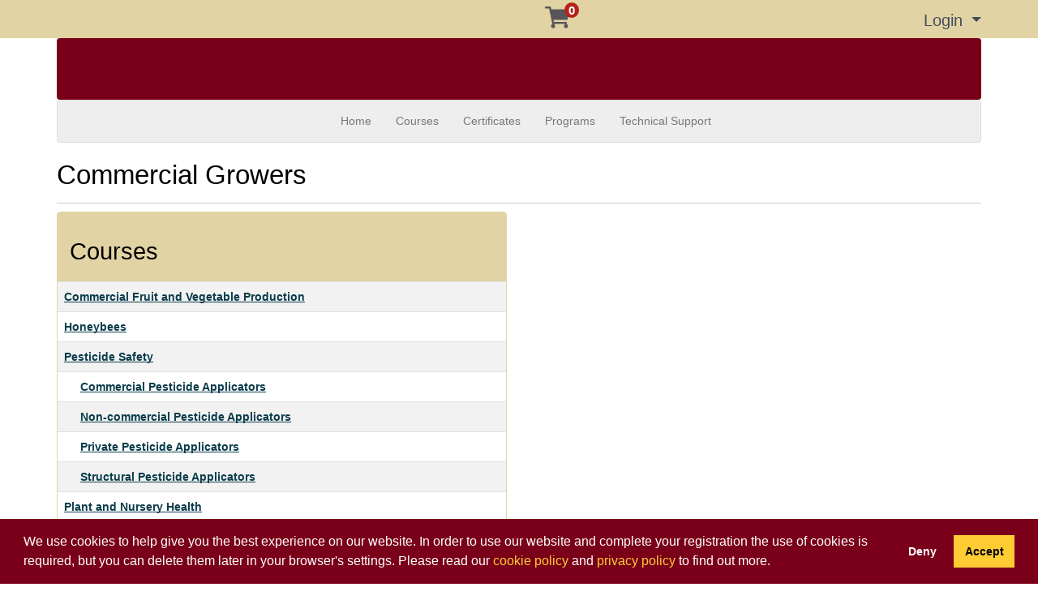

--- FILE ---
content_type: text/html;charset=UTF-8
request_url: https://learning.umn.edu/public/category/programStream.do?method=load&selectedProgramAreaId=18892&selectedProgramStreamId=18961
body_size: 9833
content:









    
    
    
    
    
    
    
    
    
    

    
    
    
    
    
    
    
    

    
    
    
    
    
    

    
    
    
    
    
    
    
    
    
    
    
    
    
    
    

    
    

    
    
    
    
    




  
  
  
  


















                 














  
  
 






  






















  











  
  
  
    
  


<!DOCTYPE html>
<!--[if lt IE 7]>      <html class="no-js lt-ie9 lt-ie8 lt-ie7"> <![endif]-->
<!--[if IE 7]>         <html class="no-js lt-ie9 lt-ie8"> <![endif]-->
<!--[if IE 8]>         <html class="no-js lt-ie9"> <![endif]-->
<!--[if gt IE 8]><!--> <html class="no-js"> <!--<![endif]-->
  <head>
    
    <meta http-equiv="X-UA-Compatible" content="IE=edge,chrome=1">

    
      
      <meta name="viewport" content="width=device-width, initial-scale=1.0">
    

    <title>Commercial Growers | University of Minnesota</title>
    	
    
    
    
    
    <!-- fetch the PV config manager's robots settings only if the page is not set as both nofollow and noindex" -->
    


<!-- fetch the PV config manager's robots settings only if the page is not set as both nofollow and noindex" -->



  
    
    
  
    
    
  


  
  
    <meta name="robots" content="index,follow"/>
  

    
    
<!-- OneCE Public Build Version:UMinn_2025.3.5, 464" -->
  


  
    <link rel="shortcut icon" href="/upload/publicViewFavicon/1/favicon.ico"  type="image/x-icon"/>    
  
  
  

  





  <link rel="stylesheet" type="text/css" href="/restricted/3rdPartyTools/deployed/bootstrap/css/bootstrap-4.3.1.min.css">
  <link rel="stylesheet" type="text/css" href="/restricted/3rdPartyTools/deployed/bootstrap-datepicker-1.6.4/dist/css/bootstrap-datepicker3.css">
  <link rel="stylesheet" type="text/css" href="/restricted/3rdPartyTools/bootstrap-float-label/bootstrap-float-labels-destiny.css">
  <link rel="stylesheet" type="text/css" href="/restricted/3rdPartyTools/icomoon/icomoon.css">
  

<link rel="stylesheet" type="text/css" href="/restricted/3rdPartyTools/fontawesome/font-awesome.css">
<link rel="stylesheet" type="text/css" href="/restricted/2025.3.5_464/css/core.css">

  <link rel="stylesheet" type="text/css" href="/restricted/2025.3.5_464/css/base.css">
  <link rel="stylesheet" type="text/css" href="/css/customBase.css">




  <link rel="stylesheet" type="text/css" href="/upload/publicViewCSS/1/PublicViewCustomization081620.css">













<script type="text/javascript" src="/restricted/2025.3.5_464/3rdPartyTools/deployed/jquery/latest/jquery-3.5.1.min.js"></script>


  <script type="text/javascript" src="/restricted/2025.3.5_464/3rdPartyTools/popper/popper.js"></script>
  <script type="text/javascript" src="/restricted/2025.3.5_464/3rdPartyTools/deployed/bootstrap/js/bootstrap-4.3.1.min.js"></script>
  <script type="text/javascript" src="/restricted/2025.3.5_464/3rdPartyTools/affix/affix.js"></script>


<script type="text/javascript" src="/restricted/2025.3.5_464/3rdPartyTools/deployed/modernizr/modernizr.custom.js"></script>
<script type="text/javascript" src="/restricted/2025.3.5_464/javascript/coreOnLoad.js"></script>



  
    <script type="text/javascript">
      var transactionDetailsForGA = 'null';
      if (transactionDetailsForGA.trim() && transactionDetailsForGA != 'null') {
        transactionDetailsForGA = JSON.parse(transactionDetailsForGA);
      }

      

      const studentNumberGA = '';
    </script>
  







  
  <link rel="icon" 
      type="image/png" 
      href="/srs/upload/favicon.png">
	  





   <script type="text/javascript">
       const ga4code = 'G-PDQWDPV3RL';
       const schoolId = 'UMinn';
   </script>
   <script async src="https://www.googletagmanager.com/gtag/js?id=G-PDQWDPV3RL"></script>
   <script type="text/javascript" src="/restricted/2025.3.5_464/javascript/googleAnalyticsConfig.js"></script>





  </head>

  <body id="pageProgramStream" class="   " style="zoom: 1;">
    


<!-- Missing Required Fields -->


  









<div id="warningPopupMissingRequiredFields" title="Missing Required Fields" style="display:none">
   <div id="warningPopupMissingRequiredFieldsPopupMessagePrefix" class="popupMessagePrefix">The following fields are required:</div>
   <div id="warningPopupMissingRequiredFieldsPopupMessage" class="popupMessage"></div>   
</div>
   



  









<div id="ajaxError" title="Error" style="display:none">
   <div id="ajaxErrorPopupMessagePrefix" class="popupMessagePrefix">Error has occurred.  Please reload this page and try the operation again.</div>
   <div id="ajaxErrorPopupMessage" class="popupMessage"></div>   
</div>
    























    
















  
    
      
      
      
    
    
  










  







  



  
  
  
  


















































    
















  
    
      
      
      
    
    
  










  







  



  
  
  
  



































































  
    
      
      
      
    
    
  










  







  



  
  
  
  












































    
    <div id="pageContainer" >

      
        <div id="headerWrapper" >
          
            <div id="header0Wrapper" class="navbar-dark bg-dark">
              <div id="header0Container" class="container" >
                <div id="header0" role="banner" class="row">
                  <div class="col-lg-12" >
                    <div id="header0ContentWrapper" class="row languageBarWrapper">
  <div>
    



    <div id="skip-to-main-container" class="row">
        <a id="skip-to-main" accesskey="M" class="skipToMainContentHidden skipToMainContent"  href="#mainContentWrapper" onfocus="showSkipToMainContainer()" onblur="hideSkipToMainContainer()">Skip to Main Content</a>
    </div>

  </div>  
  <div class="col-lg-12">
    




  </div>
</div>
                  </div>
                </div>
              </div>
            </div>
          

          
            <div id="header1Wrapper" class="navbar-dark bg-dark">
              <div id="header1Container" class="container" >
                <div id="header1" role="banner" class="row">
                  <div class="col-lg-12" >
                    <div id="header1ContentWrapper" class="row">
  <div class="col-xs-6 col-sm-4 col-md-5" >
    













  
  
  
  
  

  
  




<div class="row" >
  
  <div class="col-lg-8" id="quickSiteSearchWrapper">
    












                 














  
  
 






  





















  
  
  
  
  

  
  






  </div>
  
</div>

  </div>
  <div class="col-xs-6 col-sm-2 col-md-3" >
    





<div id="cartInfo" class="cartInfo">
  
  <span id="numItemsInCartHelpText" value="Your shopping cart has" />
  <span id="itemHelpText" value="Item" />
  <span id="itemsHelpText" value="Items" />
  <a href="/coursebasket/publicCourseBasket.do?method=load" id="shoppingCartLink" title="Your shopping cart has..." onclick="$(this).on('click', false);"><span class="glyphicon-shopping-cart glyphicon"></span>
    <span id="cartCount" class="badge rounded-circle badge-warning"></span></a>
</div>



<script type="text/javascript">
  var itemText = "Items";
  
  var cartTitle = $("#numItemsInCartHelpText").attr("value") +
    " " + 0 +
          " " + (itemText != null ? itemText.toLowerCase() : "");
  $("#shoppingCartLink").attr("title", cartTitle).attr("aria-label", cartTitle);
</script>

  </div>
  <div class="col-xs-12 col-sm-4 col-md-4" >
    


  














  
  
  
  
  

  
  






<div id="loginInfo" class="loginInfo d-none d-md-block">

  </div>


  </div>
</div>

                  </div>
                </div>
              </div>
            </div>                      
          
        
          
            <div id="header2Wrapper" >
              <div id="header2Container" class="container" >
                <div id="header2" role="banner" class="row">
                  <div class="col-lg-12" >
                    <div class="headerCarousel">



	 <header>
	   <nav class="navbar navbar-default">
	     <div class="container">
	       <div class="navbar-header">
	         <a href="https://twin-cities.umn.edu/" class="umn-homepage"><span>University of Minnesota website</span></a>
	       </div>
	       
	         

	       
	     </div>
	   </nav>
   </header>

  <!-- <a href="http://umn.edu" alt="University of Minnesota">
    <img alt="UMN" src="/images/banner/banner.gif" />
  </a> -->
</div>

                    
                    
                  </div>
                </div>
              </div>
            </div>
          
        
          
            <div id="header3Wrapper" >
              <div id="header3Container" class="container" >
                <div id="header3" role="banner" class="row">
                  <div class="col-lg-12" >
                    


  














  
  
  
  
  

  
  





<nav class="mainNavBar navbar navbar-expand-md navbar-light bg-light" role="navigation" id="globalNavigationBar">
  
</nav>


                    
                                  
                  </div>
                </div>
              </div>
            </div>
          
        </div>
      

      <div id="mainContentWrapper" >
        <div id="mainContentContainer" class="container" >
            <div class="row" >
            

            <main id="mainContent" role="main" class=' col-md-12 ' >
              <div id="secondaryNavigation">
                
                
              </div>
	          
	            <header id="contentHeader">
                  
                  
                    
                  
                  
                  <div class="row" >
                    <div class="col-lg-12" id="pageHeader">
                      
                        
                        
                          <h1>Commercial Growers</h1>
                        
                      
                      
                    </div>
                    
                  </div>
                                  		
	            </header>
	          

              
                <div id="contentModule1" >
                  <div class="row" >
                    <div class="col-lg-12" >
                      










<div class="catalog programStream ">
  

  <div id="programStreamCoursesAndCertificates" class="panelsContainer row">

      
      
      
        
      
      
        <div class="col-lg-6">
          <div class="card panel-default" id="programStreamCourses">
            <div class="card-header ">
              <h2>
                Courses
              </h2>
            </div>
            <div class="table-responsive">
              <table class="table table-striped" role="list">
                

                
                






  
    
    

    <tr>
      <td class="programStream" role="listitem" aria-level="1" >
        <a href="/public/category/programStream.do?method=load&selectedProgramAreaId=18892&selectedProgramStreamId=18310" class="indent">Commercial Fruit and Vegetable Production</a>
      </td>
    </tr>

    
    
    







    
  
    
    

    <tr>
      <td class="programStream" role="listitem" aria-level="1" >
        <a href="/public/category/programStream.do?method=load&selectedProgramAreaId=18892&selectedProgramStreamId=18311" class="indent0">Honeybees</a>
      </td>
    </tr>

    
    
    







    
  
    
    

    <tr>
      <td class="programStream" role="listitem" aria-level="1" >
        <a href="/public/category/programStream.do?method=load&selectedProgramAreaId=18892&selectedProgramStreamId=18312" class="indent0">Pesticide Safety</a>
      </td>
    </tr>

    
    
    






  
    
    

    <tr>
      <td class="programStream" role="listitem" aria-level="2" >
        <a href="/public/category/programStream.do?method=load&selectedProgramAreaId=18892&selectedProgramStreamId=18313" class="indent1">Commercial Pesticide Applicators</a>
      </td>
    </tr>

    
    
    







    
  
    
    

    <tr>
      <td class="programStream" role="listitem" aria-level="2" >
        <a href="/public/category/programStream.do?method=load&selectedProgramAreaId=18892&selectedProgramStreamId=18314" class="indent1">Non-commercial Pesticide Applicators</a>
      </td>
    </tr>

    
    
    







    
  
    
    

    <tr>
      <td class="programStream" role="listitem" aria-level="2" >
        <a href="/public/category/programStream.do?method=load&selectedProgramAreaId=18892&selectedProgramStreamId=18316" class="indent1">Private Pesticide Applicators</a>
      </td>
    </tr>

    
    
    







    
  
    
    

    <tr>
      <td class="programStream" role="listitem" aria-level="2" >
        <a href="/public/category/programStream.do?method=load&selectedProgramAreaId=18892&selectedProgramStreamId=18315" class="indent1">Structural Pesticide Applicators</a>
      </td>
    </tr>

    
    
    







    
  


    
  
    
    

    <tr>
      <td class="programStream" role="listitem" aria-level="1" >
        <a href="/public/category/programStream.do?method=load&selectedProgramAreaId=18892&selectedProgramStreamId=18964" class="indent0">Plant and Nursery Health</a>
      </td>
    </tr>

    
    
    






  
    
    

    <tr>
      <td class="programStream" role="listitem" aria-level="2" >
        <a href="/public/category/programStream.do?method=load&selectedProgramAreaId=18892&selectedProgramStreamId=18965" class="indent1">Landscape, Nursery and Greenhouse Management</a>
      </td>
    </tr>

    
    
    







    
  


    
  
    
    

    <tr>
      <td class="programStream" role="listitem" aria-level="1" >
        <a href="/public/category/programStream.do?method=load&selectedProgramAreaId=18892&selectedProgramStreamId=18962" class="indent0">Turfgrass Management</a>
      </td>
    </tr>

    
    
    






  
    
    

    <tr>
      <td class="programStream" role="listitem" aria-level="2" >
        <a href="/public/category/programStream.do?method=load&selectedProgramAreaId=18892&selectedProgramStreamId=18963" class="indent1">Lawns and Turfgrass Management</a>
      </td>
    </tr>

    
    
    







    
  


    
  


              </table>
            </div>
          </div>
        </div>
      

      
      
      
        
          
        
      
      
  </div>
</div>


                    </div>
                  </div>
                </div>
              

              

              

              

              

              

              

              
              
              <div id="requiredFieldInstruction" class="form-text d-none">
                <div class="row" >
                  <div class="col-lg-12" >
                    Required fields are indicated by <span class="requiredFieldLabel"></span>.
                  </div>
                </div>
              </div>                          
            </main> 

            
          </div> 
        </div>
      </div> 

      
        <footer id="footer" >
          
            <div id="footer1Wrapper"> 
              <div id="footer1Container" class="container" > 
                <div id="footer1" class="footer1" role="navigation">
                  <div class="row">
                    <div class="col-lg-12">
                      

<div id="footerNav" class="footerNav">
  <div class="row">

    <div class="col-sm-12 col-sm-6 col-md-3">
      <div class="footerAbout">
<!--<h5>Destiny One Registration System</h5>
<p>A shared system for professional and personal development experiences at the University of Minnesota.</p>  -->
		  <h5> <a href="http://twin-cities.umn.edu/contact-us">University of Minnesota</a></h5>

		  		3 Morrill Hall,  100 Church St. S.E., <br>
				Minneapolis MN 55455<br>
				T: 612-625-5000</p>

<!--
        <h5><a href="http://onestop.umn.edu">One Stop</a></h5>
        <h5> <a href="http://www.myU.umn.edu">MyU for students, staff, and faculty</a></h5>
-->
   <!--  <a href="http://www1.umn.edu/twincities/about/index.html"><img src="/images/logo_small.gif" alt="University of Minnesota" /></a>   -->
      </div>
    </div>

    <div class="col-sm-12 col-sm-6 col-md-3">
      <div class="footerContact">
		  <h5>  </h5>




      <!-- <h5>For technical support</h5>
<p>With your user name and password </br>
	Call 612-301-4357</br>
	Email <a href="mailto:HELP@umn.edu">HELP@umn.edu</a></p> -->

    <!--  <ul class="list-unstyled">
          <li>User name and password:</li>
          <li>Call 612-301-4357</li>
          <li>email <a href="mailto:HELP@umn.edu">HELP@umn.edu</a></li>
    <li><span class="glyphicon glyphicon glyphicon-earphone"></span>612-625-2008</li>
          <li><span class="glyphicon glyphicon glyphicon-envelope"></span>
	<a href="mailto:umdc@umn.edu">umdc@umn.edu</a></li>
        </ul>-->
      </div>
    </div>
    <div class="col-sm-12 col-sm-6 col-md-3">
      <div class="footerContact">
		 <h5>	</h5>

       <!-- <div class="social">
          


        </div>  -->
      </div>
    </div>

    <div class="col-sm-12 col-sm-6 col-md-3">
        <div class="footerContact">
  		  <h5>Account and Login Assistance:</h5>
  		<p> T: 612-301-4357 | <a href="mailto:HELP@umn.edu">HELP@umn.edu</a>
<!--
      <h5>Course, conference, or registration help:</h5>
      <p> Contact <a href="/public/listProgramAreas.do?method=load">your Program</a> </p>
-->
  		<h5>Registration System Support:</h5>
  		<p>T: 844-228-0558 | <a href="mailto:DORShelp@umn.edu">DORShelp@umn.edu</a>
  	</p>

        <!--  <ul class="list-unstyled">
          <li></li>
          <li></li>
          <li></li>
         <li><a href="#">Privacy</a></li>
          <li><a href="#">Directories</a></li>
        </ul>-->
      </div>
    </div>

  </div>
</div>

                    </div>
                  </div>
                </div> 
              </div>
            </div>
          

          
            <div id="footer2Wrapper"> 
              <div id="footer2Container" class="container" >
                <div id="footer2" class="footer2" role="contentinfo">
                  
                    <div class="row">
                      <div class="col-12 col-sm-12" id="footer2Sub1">
                        

                      </div>
                    </div>
                  
                  
                    <div class="row">
                      <div class="col-12 col-sm-12" id="footer2Sub2">
                        
<!-- Content: footer2Sub2 -->
<!-- <div id="footerNav2" class="footerNav">
  <div class="row">

    <div class="col-sm-12 col-sm-6 col-md-3">

-->

<div id="footerAbout2" class="footerUNav">
  		<!-- BEGIN UofM FOOTER -->
      <div id="copyright" class="copyright">

  			<p style="text-align:center">&copy; Regents of the University of Minnesota. All rights reserved.<br>
				 The University of Minnesota is an equal opportunity educator and employer.<br> <a href="http://privacy.umn.edu">Privacy Statement</a></p> <a href="https://umn.qualtrics.com/jfe/form/SV_6wXAi4TqHgDXJ5Q">Report web accessibility issues</a></p>
</div>
</div>
       <!-- <a href="http://www1.umn.edu/twincities/about/index.html"><img src="/images/logo_small.gif" alt="University of Minnesota" /></a>
      </div>
    </div>
	   -->

<!--	<div class="col-sm-12 col-sm-6 col-md-3">
      <div id="footerSearch" class="footerUNav">
        <h5>Search</h5>
        <ul class="list-unstyled" role="navigation">

          <li><a href="#">Jobs </a></li>
          <li><a href="#">Events </a></li>
          <li><a href="#">Directory </a></li>
          <li><span class="glyphicon glyphicon glyphicon-earphone"></span>612-625-2008</li>
          <li><span class="glyphicon glyphicon glyphicon-envelope"></span><a
              href="mailto:umdc@umn.edu">umdc@umn.edu</a></li>
        </ul>
      </div>
    </div>-->

	<!--
		<div class="col-sm-12 col-sm-6 col-md-3">
      <div id="footerVisit" class="footerUNav">
        <h5>Visit</h5>
        <ul class="list-unstyled" role="navigation">
          	<li><a href="#">Maps &#38; Directions</a></li>
          	<li><a href="#">Parking &#38; Transportation</a></li>
        </ul>
   		<h5>Give</h5>
 		<ul class="list-unstyled" role="navigation">
	 		<li><a href="#">Support the U of M</a></li>
		</ul>
      </div>
    </div>  -->


    <!--<div class="col-sm-12 col-sm-6 col-md-3">
      <div class="footerUNav">
        <div class="copywrite">
          <p>&#169; 2015 Regents of the University of Minnesota.  All rights reserved.</p>
			<p> The University of Minnesota is an equal opportunity educator and employer.</br>
				<a href="#">Privacy Statement</a></p>
        </div>
      </div>
    </div>
  </div>
</div>
-->

                      </div>
                    </div>
                  
                  
                    <div class="row">
                      <div class="col-12 col-sm-12" id="footer2Sub3">
                        <div class="poweredByDestinyOneWrapper">
  <div class="poweredByDestinyOne">
    <a href="https://www.moderncampus.com" target="_blank" >
      <img src="/images/powered_modern_campus.png" alt="Powered by Lifelong Learning EE" title="Powered by Lifelong Learning EE"/>
    </a>
  </div>
</div>

                      </div>
                    </div>
                  
                </div>
              </div>
            </div>
          
        </footer>
      
    </div>
   
    










<div id='variableContentBlockPG0198' style='display:none' class='variable-content'>
<div class='variable-content-item'>
We use cookies to help give you the best experience on our website. In order to use our website and complete your registration the use of cookies is required, but you can delete them later in your browser&#39;s settings. Please read our <a data-target="#contentBlockPG0199" data-toggle="modal" href="#" id="linkcontentBlockPG0199">cookie policy</a> and <a data-target="#contentBlockPG0011" data-toggle="modal" href="#" id="linkcontentBlockPG0011">privacy policy</a> to find out more.</div></div>












  


























  
    
      
      
      
    
    
  


















  
  
  
  







































































  
    
      
      
      
    
    
  


















  
  
  
  



































  <script type="text/javascript">
      var acceptMsg = 'Accept';
      var denyMsg =  'Deny';
      var dismissMsg = 'Dismiss';

      var acceptAriaLabel = 'accept cookies';
      var denyAriaLabel = 'deny cookies';
      var dismissAriaLabel = 'dismiss cookie message';
  </script>

  <link rel="stylesheet" type="text/css" href="/restricted/3rdPartyTools/cookieconsent/3.1.0/cookieconsent.min.css" />
  <script type="text/javascript" src="/restricted/2025.3.5_464/3rdPartyTools/cookieconsent/3.1.0/cookieconsent.min.js"></script>
  <script type="text/javascript" src="/restricted/2025.3.5_464/javascript/cookiePolicyConsent.js"></script>









<div class="modal fade" id="sessionTimeoutPromptModal" role="dialog" aria-labelledby="labelsessionTimeoutPromptModal" data-keyboard="false" data-backdrop="static" >
      <div class="modal-dialog  modal-lg">
        <div class="modal-content">
          
          
            <div class="modal-header">
              
              
                <h2 class="modal-title" id="labelsessionTimeoutPromptModal">Session Time-Out</h2>
              
            </div>
           
          <div  class="modal-body modalForMessage">
            
          <div id="sessionTimeoutPromptModalContentDiv">
            <div>
    <span id="timeoutPendingMessage">For security reasons and the protection of your personal information, your session will time out due to a period of inactivity in <span class="timeoutMinutes"></span> minute(s) and <span class="timeoutSeconds"></span> second(s). Click <span class="buttonReference">Extend My Session</span> to continue.</span>
    <span id="timeoutOccurredMessage" class="d-none">For security reasons and the protection of your personal information, your session timed out after a period of inactivity. You will be redirected to the home page.</span>
  </div>
          </div>
        </div>
        
          <div class="modal-footer">
            
              <button type="button" id="buttonSessionKeepAlive" name="buttonSessionKeepAlive" onClick="" value="Extend My Session" autocomplete="off"  class="btn btn-primary ">Extend My Session</button>    
  <button type="button" id="buttonSessionExpired" name="buttonSessionExpired" onClick="" value="OK" autocomplete="off"  class="btn btn-primary d-none">OK</button>
            
            
         </div>
        
        
        </div>
      </div>
    </div>
    
    
    <div class="modal fade" id="confirmPromptModal" role="dialog" aria-labelledby="labelconfirmPromptModal" data-keyboard="false" data-backdrop="static" >
      <div class="modal-dialog  modal-lg">
        <div class="modal-content">
          
          
            <div class="modal-header">
              
              
                <h2 class="modal-title" id="labelconfirmPromptModal">Confirm</h2>
              
            </div>
           
          <div  class="modal-body modalForMessage">
            
          <div id="confirmPromptModalContentDiv">
            <div id="confirmationMessagePromptWrapper"></div>
          </div>
        </div>
        
          <div class="modal-footer">
            
              <button type="button" id="buttonConfirmationPromptOK" name="buttonConfirmationPromptOK" onClick="" value="OK" autocomplete="off"  class="btn btn-primary">OK</button>      
  <button type="button" id="buttonConfirmationPromptCancel" name="buttonConfirmationPromptCancel" onClick="" value="Cancel" autocomplete="off"  data-dismiss="modal" class="btn btn-secondary">Cancel</button>
            
            
         </div>
        
        
        </div>
      </div>
    </div>
    
    
    <div class="modal fade" id="alertPromptModal" role="dialog" aria-labelledby="labelalertPromptModal" data-keyboard="false" data-backdrop="static" >
      <div class="modal-dialog  modal-lg">
        <div class="modal-content">
          
          
            <div class="modal-header">
              
              
                <h2 class="modal-title" id="labelalertPromptModal">Alert</h2>
              
            </div>
           
          <div  class="modal-body modalForMessage">
            
          <div id="alertPromptModalContentDiv">
            <div id="alertMessagePromptWrapper"></div>
          </div>
        </div>
        
          <div class="modal-footer">
            
              <button type="button" id="buttonAlertPromptOK" name="buttonAlertPromptOK" onClick="" value="OK" autocomplete="off"  class="btn btn-primary">OK</button>
            
            
         </div>
        
        
        </div>
      </div>
    </div>
    
    
    <div class="modal fade" id="contentBlockPG0011" role="dialog" aria-labelledby="labelcontentBlockPG0011"  >
      <div class="modal-dialog  modal-lg">
        <div class="modal-content">
          
          
            <div class="modal-header">
              
                <button type="button" class="close" data-dismiss="modal">
                  <span aria-hidden="true" class="glyphicon glyphicon-remove"></span>
                  <span class="sr-only">Close dialog</span>
                </button>
              
              
                <h2 class="modal-title" id="labelcontentBlockPG0011">Privacy Policy</h2>
              
            </div>
           
          <div  class="modal-body">
            
          <div id="contentBlockPG0011ContentDiv">
            <div id='variableContentBlockPG0011_1' class='variable-content'>
<div class='variable-content-item'>
<h1>Online Privacy Policy:</h1>

<p>The University of Minnesota respects the privacy of website visitors to the extent permitted by law. The online privacy statement is intended to inform you of what information is collected by this website and how the information is used.</p>

<h2>Non-Personally Identifiable Information</h2>

<p>For security purposes and to ensure that the website remains available to all users, the University uses software to monitor network traffic to identify unauthorized attempts to upload or change information, or otherwise cause damage.</p>

<p>The University collects non-personal information about your Internet connection on this website, including but not limited to:</p>

<ul>
	<li>The Internet Protocol (IP) and the name of the Internet domain you used to access the Internet</li>
	<li>The IP address or URL of the website from which you directly linked to this website</li>
	<li>The date and time you accessed this website</li>
	<li>The pages visited on this website</li>
	<li>The browser and operating system you used to access this website</li>
	<li>The search terms used on our search engine</li>
	<li>The University may share information from cookies and non-personally identifiable information with third-party advertising and analytics companies to deliver advertising on websites across the internet.</li>
</ul>

<p>The University uses this non-personal information to help manage the website and improve service.</p>

<p>This University website uses Google Analytics and Google Tag Manager for gathering statistics about web traffic, read <a href="http://www.google.com/policies/privacy/" target="blank">Google&#39;s privacy policy</a>.</p>

<h2>Personally Identifiable Information</h2>

<p>Information collected here is private data. Required items are used for identification purposes to establish your record. An e-mail address, address, and telephone number are required and are used to confirm your registration. They may be used to contact you with important updates regarding the event(s) you are registered for. The remaining items are voluntary and are used for positive identification or to provide you with better service. Failure to provide voluntary information will have no effect on your registration. Information may be shared with the Registrar&#39;s office and other University offices for uses related to event management, record keeping, and reporting.</p>

<p>Our data gathering and dissemination are governed by state and federal laws, including the <a href="https://www.revisor.mn.gov/statutes/?id=13" target="blank">Minnesota Government Data Practices Act, Minnesota Statutes, Chapter 13</a>. Personally, identifiable information is not released to external parties without your consent unless required by law.</p>

<ul>
	<li>We may redirect your inquiry to another person, institution, or agency to answer your question.</li>
	<li>We do not sell, rent, trade, or distribute any personally identifiable information obtained from visitors to a third party, except as required by law.</li>
	<li>We only share personal information when required by University policy or law.</li>
	<li>Cookies are used for various purposes within websites to gather information and facilitate navigation. This site uses cookies to help create a consistent user experience with various University of Minnesota program websites.</li>
	<li>When appropriate, the University uses encryption technologies, user authentication systems, and access control mechanisms.</li>
	<li>If you link yourself with an employer, group, or professional association in order to get a discounted price or an invoiced account, you are providing us permission to share applicable registration and profile information with that employer, group, or professional organization.</li>
	<li>You have the ability to edit your account information and preferences at any time. Since your profile here is distinct from your credit- or employee-based profile, faculty, staff, and degree-seeking students may maintain different contact information in this system than what is displayed in your MyU employment or degree-seeking records. Log in to your Learner Profile to change your preferences.</li>
</ul></div></div>
          </div>
        </div>
        
          <div class="modal-footer">
            
            
              <button type="button" id="buttoncontentBlockPG0011CloseModal" name="buttoncontentBlockPG0011CloseModal" value="Close" autocomplete="off"  data-dismiss="modal" class="btn btn-secondary">Close</button>
            
         </div>
        
        
        </div>
      </div>
    </div>
    
    
    <div class="modal fade" id="contentBlockPG0199" role="dialog" aria-labelledby="labelcontentBlockPG0199"  >
      <div class="modal-dialog  modal-lg">
        <div class="modal-content">
          
          
            <div class="modal-header">
              
                <button type="button" class="close" data-dismiss="modal">
                  <span aria-hidden="true" class="glyphicon glyphicon-remove"></span>
                  <span class="sr-only">Close dialog</span>
                </button>
              
              
                <h2 class="modal-title" id="labelcontentBlockPG0199">Cookie Policy</h2>
              
            </div>
           
          <div  class="modal-body">
            
          <div id="contentBlockPG0199ContentDiv">
            <div id='variableContentBlockPG0199_2' class='variable-content'>
<div class='variable-content-item'>
<p><b>Cookie policy</b></p>

<p>This statement explains how we use cookies on our website. For information about what types of personal information will be gathered when you visit the website, and how this information will be used, please see our privacy policy.</p>

<p><b>How we use cookies</b></p>

<p>All of our web pages use &quot;cookies&quot;. A cookie is a small file of letters and numbers that a website places on your computer or mobile device. These cookies allow us to distinguish you from other users of our website, which helps us to provide you with a good experience when you browse our website and enables us to improve our website.</p>

<p><b>Types of cookies we use</b></p>

<p>We use the following types of cookies:</p>

<ul>
	<li><b>Strictly necessary cookies</b>- these are essential to enable you to move around the websites and use their features. Without these cookies the services you have asked for, such as signing in to your account, cannot be provided.</li>
	<li><b>Performance cookies</b>- these cookies collect information about how visitors use a website, for instance which pages visitors go to most often. We use this information to improve our websites and to aid us in investigating problems raised by visitors. These cookies do not collect information that identifies a visitor.</li>
	<li><b>Functionality cookies</b>- these cookies allow the website to remember choices you make and provide more personal features. For instance, a functional cookie can be used to remember the items that you have placed in your shopping cart. The information these cookies collect may be anonymized and they cannot track your browsing activity on other websites.</li>
</ul>

<p>Most web browsers allow some control of most cookies through the browser settings. To find out more about cookies, including how to see what cookies have been set and how to manage and delete them please visit <a href="http://www.allaboutcookies.org/">http://www.allaboutcookies.org/</a>.</p>

<ul>
</ul>

<p><b>Advertising and marketing</b></p>

<p>We use cookies to personalize content and to analyze our traffic. We also share information about your use of our site with our advertising and analytics partners who may combine it with other information that you&#39;ve provided to them or that they&#39;ve collected from your use of their services.</p>

<p><b>Changes to our Cookie Statement</b></p>

<p>Any changes we may make to our Cookie Policy in the future will be posted on this page.</p></div></div>
          </div>
        </div>
        
          <div class="modal-footer">
            
            
              <button type="button" id="buttoncontentBlockPG0199CloseModal" name="buttoncontentBlockPG0199CloseModal" value="Close" autocomplete="off"  data-dismiss="modal" class="btn btn-secondary">Close</button>
            
         </div>
        
        
        </div>
      </div>
    </div>






<script type="text/javascript" src="/restricted/2025.3.5_464/javascript/reservationConfirmationDelayedLoad.js"></script>

<script type="text/javascript">

  // callbacks to be invoked after successful internal ajax calls
  var onAJAXSuccessCallbacks = $.Callbacks();

  var checkModifiedMessage = "You may have changed page content without saving. Click OK to continue without saving (any changes will be lost), or cancel to go back and click save.";

  var ajaxErrorMessage = "Error has occurred.  Please reload this page and try the operation again. ";
  var scrollSpyMenuItemWarningSrOnlyMessage = "Section with invalid data.";
  var fieldValidationErrorsExistMessage = "Invalid field values are highlighted within the page.";
</script>


  <script type="text/javascript" src="/restricted/2025.3.5_464/3rdPartyTools/deployed/bootstrap-datepicker-1.6.4/dist/js/bootstrap-datepicker.js"></script>
  

  


<script type="text/javascript" src="/restricted/2025.3.5_464/javascript/coreDelayedLoad.js"></script>






  





<script type="text/javascript" src="/restricted/2025.3.5_464/3rdPartyTools/cleave/cleave.js"></script>







<script type="text/javascript">
  function initDatePicker() {
    
      $('div.date').datepicker({
        autoclose: true,
        assumeNearbyYear: true
        
      });
    
  }
  
  function applyAccessibilityMarkup(){
    
    /* Add aria markup to html5 elements */
      $("header").attr("role", "banner");
      $("nav").attr("role", "navigation");
      $("main").attr("role", "main");
      $("footer").attr("role", "contentinfo");
      $("aside").attr("role", "complementary");
      $("section").attr("role", "region");
      $("article").attr("role", "article");
      $("form").attr("role", "form");

      //add aria-required="true" to all visible input fields that have been marked as required
      $(':input[required]:visible').attr("aria-required","true");
       

    var langAttr = $("html:first").attr("lang");
    if (typeof langAttr == 'undefined' || langAttr === false) {
      $("html:first").attr("lang", 'en');
    }

  }
</script>









  






  
    <script type="text/javascript" src="/restricted/2025.3.5_464/javascript/userSpecificContentDelayLoadCacheScripts.js"></script>
  
  


<script type="text/javascript" src="/restricted/2025.3.5_464/javascript/floatingLabelDelayLoad.js"></script>



  
  <!-- Google Tag Manager -->
<noscript><iframe src="//www.googletagmanager.com/ns.html?id=GTM-WCWGX6"
height="0" width="0" style="display:none;visibility:hidden"></iframe></noscript>
<script>(function(w,d,s,l,i){w[l]=w[l]||[];w[l].push({'gtm.start':
new Date().getTime(),event:'gtm.js'});var f=d.getElementsByTagName(s)[0],
j=d.createElement(s),dl=l!='dataLayer'?'&l='+l:'';j.async=true;j.src=
'//www.googletagmanager.com/gtm.js?id='+i+dl;f.parentNode.insertBefore(j,f);
})(window,document,'script','dataLayer','GTM-WCWGX6');</script>
<!-- End Google Tag Manager -->

<!-- Carlson GTM Code:-->
<!-- Google Tag Manager -->
<noscript><iframe src="//www.googletagmanager.com/ns.html?id=GTM-T9G6L7L"
height="0" width="0" style="display:none;visibility:hidden"></iframe></noscript>
<script>(function(w,d,s,l,i){w[l]=w[l]||[];w[l].push({'gtm.start':
new Date().getTime(),event:'gtm.js'});var f=d.getElementsByTagName(s)[0],
j=d.createElement(s),dl=l!='dataLayer'?'&l='+l:'';j.async=true;j.src=
'//www.googletagmanager.com/gtm.js?id='+i+dl;f.parentNode.insertBefore(j,f);
})(window,document,'script','dataLayer','GTM-T9G6L7L');</script>
<!-- End Google Tag Manager -->

<!-- CCAPS GTM Code:-->
<!-- Google Tag Manager -->
<noscript><iframe src="//www.googletagmanager.com/ns.html?id=GTM-MJHRJW"
height="0" width="0" style="display:none;visibility:hidden"></iframe></noscript>
<script>(function(w,d,s,l,i){w[l]=w[l]||[];w[l].push({'gtm.start':
new Date().getTime(),event:'gtm.js'});var f=d.getElementsByTagName(s)[0],
j=d.createElement(s),dl=l!='dataLayer'?'&l='+l:'';j.async=true;j.src=
'//www.googletagmanager.com/gtm.js?id='+i+dl;f.parentNode.insertBefore(j,f);
})(window,document,'script','dataLayer','GTM-MJHRJW');</script>
<!-- End Google Tag Manager -->

<!-- U of M Online GTM Code:-->

<!-- Google Tag Manager -->
<noscript><iframe src="https://www.googletagmanager.com/ns.html?id=GTM-K2BLF87"
    height="0" width="0" style="display:none;visibility:hidden"></iframe></noscript>
    <script>(function(w,d,s,l,i){w[l]=w[l]||[];w[l].push({'gtm.start':
    new Date().getTime(),event:'gtm.js'});var f=d.getElementsByTagName(s)[0],
    j=d.createElement(s),dl=l!='dataLayer'?'&l='+l:'';j.async=true;j.src=
    'https://www.googletagmanager.com/gtm.js?id='+i+dl;f.parentNode.insertBefore(j,f);
    })(window,document,'script','dataLayer','GTM-K2BLF87');</script>
    <!-- End Google Tag Manager -->

<!-- Med School GTM Code:-->
<!-- Google Tag Manager -->
<noscript><iframe src="//www.googletagmanager.com/ns.html?id=GTM-PN5PJX6"
height="0" width="0" style="display:none;visibility:hidden"></iframe></noscript>
<script>(function(w,d,s,l,i){w[l]=w[l]||[];w[l].push({'gtm.start':
new Date().getTime(),event:'gtm.js'});var f=d.getElementsByTagName(s)[0],
j=d.createElement(s),dl=l!='dataLayer'?'&l='+l:'';j.async=true;j.src=
'https://www.googletagmanager.com/gtm.js?id='+i+dl;f.parentNode.insertBefore(j,f);
})(window,document,'script','dataLayer','GTM-PN5PJX6');</script>
<!-- End Google Tag Manager -->

<!-- Family Portal Rename Script -->
<script>
$("#pageCapMemberSearchResults #pageHeader > h1").text("Family or Organization Members");
</script>

<!-- o0OewMn41GbPMiBQiLb4dzQl1T4EACqTLebzJeEZc9VHA5LLzZ6VjHABeZsmWUp0UDU2M -->
    
  </body>

</html>



--- FILE ---
content_type: text/html;charset=UTF-8
request_url: https://learning.umn.edu/userSessionInfo.do?method=userNavigationBar
body_size: 1242
content:














                 














  
  
 






  









<!-- Brand and toggle get grouped for better mobile display -->
<a class="navbar-brand" tabindex="-1" href="#"></a>
<button class="navbar-toggler m-2" type="button" data-toggle="collapse" data-target="#mainNavBarCollapsable">
    <span class="sr-only">Toggle navigation</span>
    <span class="navbar-toggler-icon"></span>
  </button>
<!-- Collect the nav links, forms, and other content for toggling -->
<div class="collapse navbar-collapse" id="mainNavBarCollapsable">
  <ul class="nav navbar-nav">
    
      <li class="nav-item d-md-none">
        <a class="nav-link" id="nav1" href="/portal/logon.do?method=load">Learner Login</a>
      </li>
      
        <li class="nav-item d-md-none">
          <a class="nav-link" role="menuitem" id="nav2" href="/portal/logonInstructor.do?method=load"> Instructor Login</a>
        </li>
      
      
        <li class="nav-item d-md-none">
          <a class="nav-link" id="nav3" href="/portal/logonFamily.do?method=load"> Family or Organization Login</a>
        </li>
      
    
    
      
      
      
    

    <li class="divider d-md-none"></li>


    <li><a id="nav3" href="/publicViewHome.do?method=load" alt="To Destiny Home">Home </a></li>
<li><a id="nav4" href="/search/publicCourseAdvancedSearch.do?method=load">Courses</a></li>
 <li><a id="nav5" href="/search/publicCourseCertificateSearch.do?method=load">Certificates</a></li>
<li><a id="nav6" href="/public/listProgramAreas.do?method=load">Programs</a></li>
<!-- <li><a id="nav7" href="/public/student/studentRequestInformation.do?method=load">Request Information</a></li> -->
<li><a id="nav7" href="/public/student/studentRequestInformation.do?method=edit&type=10">Technical Support</a></li>


  </ul>
</div>


--- FILE ---
content_type: text/html;charset=UTF-8
request_url: https://learning.umn.edu/userSessionInfo.do?method=userLoginMenu
body_size: 1081
content:
















                 














  
  
 






  












  
  
  
  
    <div class="dropdown headerStudentLoginContainer" >
      
      
        <a data-toggle="dropdown" href="#" id="loginDropdownMenuLink" class="headerStudentLoginDropdownLink dropdown-toggle" aria-haspopup="true" aria-expanded="false" aria-controls="collapseLoginMenuOptions">
          Login
        </a>
      
      <span id="dropdownMenu1" class="sr-only">Menu</span>
      <div id="collapseLoginMenuOptions" class="dropdown-menu dropdown-menu-right" role="menu" aria-labelledby="dropdownMenu1">
        <!-- this menu item has the disabled-on-click class in order to prevent double clicks thanks to the addDisableLinkAfterOneClickEvent in coreDelayedLoad.js -->
        
        <a class="dropdown-item disabled-on-click" role="menuitem" tabindex="-1" href="/portal/logon.do?method=load">
          Learner Login
        </a>
        
        
          <a class="dropdown-item" role="menuitem" tabindex="-1" href="/portal/logonInstructor.do?method=load">
            Instructor Login
          </a>
        
        
          <a class="dropdown-item" role="menuitem" tabindex="-1" href="/portal/logonFamily.do?method=load">
            Family or Organization Login
          </a>
        
        
      </div>
    </div>
  


--- FILE ---
content_type: text/css
request_url: https://learning.umn.edu/restricted/3rdPartyTools/bootstrap-float-label/bootstrap-float-labels-destiny.css
body_size: 1873
content:
/*
 * (C) Copyright Modern Campus Inc. 2019 - All rights reserved
 * This software is the confidential and proprietary information of Modern Campus, Inc. ("Confidential Information").
 * You shall not disclose such confidential information and shall use it only in accordance with the terms of the license agreement you entered into with Modern Campus.
 *
 * Overrides bootstrap-float-label with:
 *  - changes to make labels appear at the top of the input (with its height enlarged)
 *  - reductions to size of placeholder text
 *  - other changes to fonts.
 */
@import url("/restricted/3rdPartyTools/bootstrap-float-label/bootstrap-float-label.css");
.has-float-label {
    display: flex;
}

.has-float-label > input,
.has-float-label > .input-group > input,
.has-float-label > select.form-control:not([size]):not([multiple]),
.has-float-label > .input-group > select.form-control:not([size]):not([multiple]) {
    height: 2.95rem;
    padding-top: 1.25rem;
    padding-left: 0.725rem;
}

.has-float-label > select.form-control:not([size]):not([multiple]),
.has-float-label > .input-group > select.form-control:not([size]):not([multiple]) {
    padding-left: 0.45rem;
    padding-bottom: 0.15rem;
}

.has-float-label .form-control:focus {
    padding-top: 1.25rem;
}

.has-float-label .form-control:placeholder-shown:not(:focus)+*,
.has-float-label > select.has-placeholder.form-control:not([size]):not([multiple])+*,
.has-float-label > .input-group > select.has-placeholder.form-control:not([size]):not([multiple])+*
{
    opacity: .8;
    font-weight: normal;
    font-size: .875rem;
    top: 1.2rem;
}

.has-float-label > select.has-placeholder.form-control:not([size]):not([multiple])+.requiredFieldLabel:after,
.has-float-label > .input-group > select.has-placeholder.form-control:not([size]):not([multiple])+.requiredFieldLabel:after {
    font-size: 0.5rem;
    opacity: 0.8;
}

.has-float-label label, .has-float-label>span {
    top: .6em;
    font-size: 80%;
    font-weight: normal;
    color: #767676;
}

.has-float-label label::after, .has-float-label > span::after {
    background: transparent;
}

.has-float-label .float-info-container {
    width: 0px;
    z-index: 1000;
    font-size: 100% !important;
}

.has-float-label select~.float-info-container .float-info-right,
.has-float-label .float-info-container .float-info-right {
    position: relative;
    top: 1em;
    right: 1.4em;
}

.has-float-label select~.float-info-container .float-info-right {
    right: 3.4em;
}

@media not all and (min-resolution:.001dpcm)
{ @supports (-webkit-appearance:none) {
    /*
      Define here the CSS styles applied only to Safari browsers
      (any version and any device)
     */
    .has-float-label > select.form-control:not([size]):not([multiple]),
    .has-float-label > .input-group > select.form-control:not([size]):not([multiple]) {
        -webkit-appearance: none;
        background-image: url("data:image/svg+xml,%3Csvg xmlns='http://www.w3.org/2000/svg' width='292.4' height='292.4'%3E%3Cpath fill='%23000000' d='M287 69.4a17.6 17.6 0 0 0-13-5.4H18.4c-5 0-9.3 1.8-12.9 5.4A17.6 17.6 0 0 0 0 82.2c0 5 1.8 9.3 5.4 12.9l128 127.9c3.6 3.6 7.8 5.4 12.8 5.4s9.2-1.8 12.8-5.4L287 95c3.5-3.5 5.4-7.8 5.4-12.8 0-5-1.9-9.2-5.5-12.8z'/%3E%3C/svg%3E");
        background-repeat: no-repeat;
        /* arrow icon position (1em from the right, 50% vertical) */
        background-position: right .7em top 50%;
        /* icon size */
        background-size: .65em auto;
        /* as padding-left won't work */
        text-indent: 0.3rem;
    }

}}


--- FILE ---
content_type: application/javascript
request_url: https://c36b8c36c9d148809f26ecaf1378f90e.js.ubembed.com/
body_size: 318
content:
(function(s){s.src="https://assets.ubembed.com/universalscript/releases/v0.184.0/bundle.js";s.addEventListener("load",function(){ube.init({"environment":"production","geoData":{"latitude":39.96118,"longitude":-82.99879,"continentCode":"NA","countryCode":"US","regionCode":"OH","city":"columbus"},"ubCode":"c36b8c36c9d148809f26ecaf1378f90e","matchingRules":[]});});document.head.appendChild(s);})(document.createElement("script"));